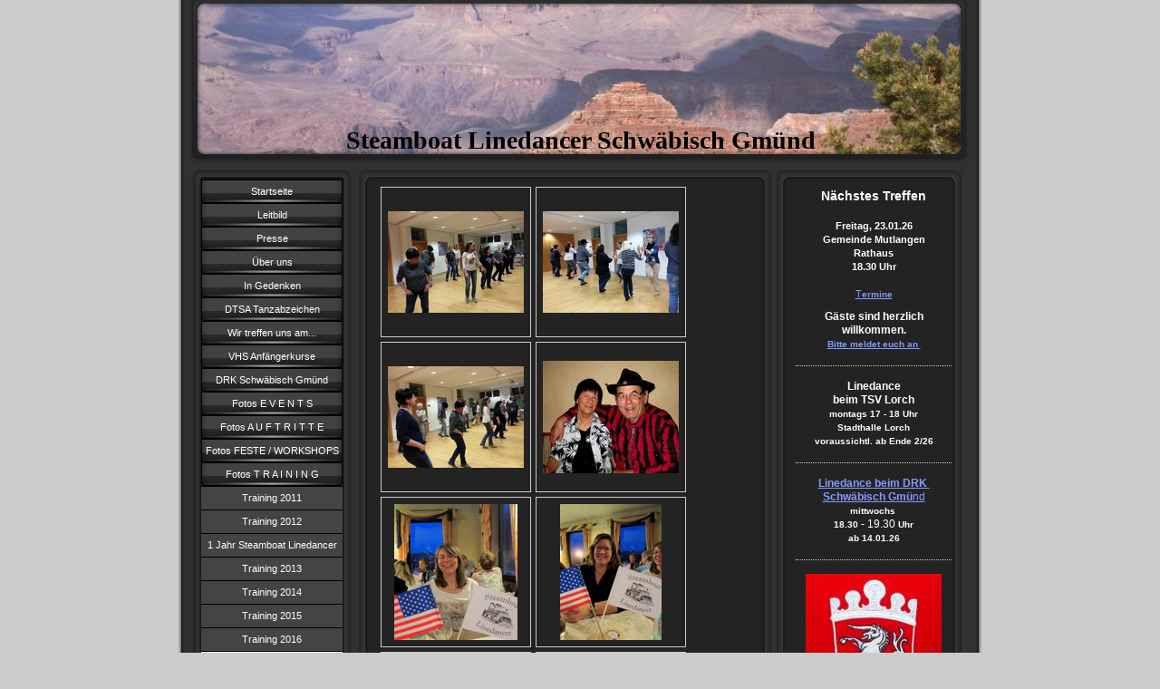

--- FILE ---
content_type: text/html; charset=UTF-8
request_url: https://www.steamboat-linedancer.de/fotos-t-r-a-i-n-i-n-g/training-2017/
body_size: 8525
content:
<!DOCTYPE html>
<html lang="de"  ><head prefix="og: http://ogp.me/ns# fb: http://ogp.me/ns/fb# business: http://ogp.me/ns/business#">
    <meta http-equiv="Content-Type" content="text/html; charset=utf-8"/>
    <meta name="generator" content="IONOS MyWebsite"/>
        
    <link rel="dns-prefetch" href="//cdn.website-start.de/"/>
    <link rel="dns-prefetch" href="//106.mod.mywebsite-editor.com"/>
    <link rel="dns-prefetch" href="https://106.sb.mywebsite-editor.com/"/>
    <link rel="shortcut icon" href="//cdn.website-start.de/favicon.ico"/>
        <title>Steamboat Linedancer - Training 2017</title>
    
    

<meta name="format-detection" content="telephone=no"/>
        <meta name="keywords" content="Line Dance, Linedance, Linedancer, Schwäbisch Gmünd, Steamboat, Steamboat Linedancer, Tanzen, Maria-Luise, Landesgartenschau 2014, Country, steamboat-linedancer, www.steamboat-linedancer.de"/>
            <meta name="description" content="Neue Seite"/>
            <meta name="robots" content="index,follow"/>
        <link href="https://www.steamboat-linedancer.de/s/style/layout.css?1706722141" rel="stylesheet" type="text/css"/>
    <link href="https://www.steamboat-linedancer.de/s/style/main.css?1706722141" rel="stylesheet" type="text/css"/>
    <link href="https://www.steamboat-linedancer.de/s/style/font.css?1706722141" rel="stylesheet" type="text/css"/>
    <link href="//cdn.website-start.de/app/cdn/min/group/web.css?1763478093678" rel="stylesheet" type="text/css"/>
<link href="//cdn.website-start.de/app/cdn/min/moduleserver/css/de_DE/common,shoppingbasket?1763478093678" rel="stylesheet" type="text/css"/>
    <link href="https://106.sb.mywebsite-editor.com/app/logstate2-css.php?site=118473811&amp;t=1769017270" rel="stylesheet" type="text/css"/>

<script type="text/javascript">
    /* <![CDATA[ */
var stagingMode = '';
    /* ]]> */
</script>
<script src="https://106.sb.mywebsite-editor.com/app/logstate-js.php?site=118473811&amp;t=1769017270"></script>
    <script type="text/javascript">
    /* <![CDATA[ */
    var systemurl = 'https://106.sb.mywebsite-editor.com/';
    var webPath = '/';
    var proxyName = '';
    var webServerName = 'www.steamboat-linedancer.de';
    var sslServerUrl = 'https://www.steamboat-linedancer.de';
    var nonSslServerUrl = 'http://www.steamboat-linedancer.de';
    var webserverProtocol = 'http://';
    var nghScriptsUrlPrefix = '//106.mod.mywebsite-editor.com';
    var sessionNamespace = 'DIY_SB';
    var jimdoData = {
        cdnUrl:  '//cdn.website-start.de/',
        messages: {
            lightBox: {
    image : 'Bild',
    of: 'von'
}

        },
        isTrial: 0,
        pageId: 929602507    };
    var script_basisID = "118473811";

    diy = window.diy || {};
    diy.web = diy.web || {};

        diy.web.jsBaseUrl = "//cdn.website-start.de/s/build/";

    diy.context = diy.context || {};
    diy.context.type = diy.context.type || 'web';
    /* ]]> */
</script>

<script type="text/javascript" src="//cdn.website-start.de/app/cdn/min/group/web.js?1763478093678" crossorigin="anonymous"></script><script type="text/javascript" src="//cdn.website-start.de/s/build/web.bundle.js?1763478093678" crossorigin="anonymous"></script><script src="//cdn.website-start.de/app/cdn/min/moduleserver/js/de_DE/common,shoppingbasket?1763478093678"></script>
<script type="text/javascript" src="https://cdn.website-start.de/proxy/apps/static/resource/dependencies/"></script><script type="text/javascript">
                    if (typeof require !== 'undefined') {
                        require.config({
                            waitSeconds : 10,
                            baseUrl : 'https://cdn.website-start.de/proxy/apps/static/js/'
                        });
                    }
                </script><script type="text/javascript" src="//cdn.website-start.de/app/cdn/min/group/pfcsupport.js?1763478093678" crossorigin="anonymous"></script>    <meta property="og:type" content="business.business"/>
    <meta property="og:url" content="https://www.steamboat-linedancer.de/fotos-t-r-a-i-n-i-n-g/training-2017/"/>
    <meta property="og:title" content="Steamboat Linedancer - Training 2017"/>
            <meta property="og:description" content="Neue Seite"/>
                <meta property="og:image" content="https://www.steamboat-linedancer.de/s/img/emotionheader.jpg"/>
        <meta property="business:contact_data:country_name" content="Deutschland"/>
    
    
    
    
    
    
    
    
</head>


<body class="body diyBgActive  cc-pagemode-default diy-market-de_DE" data-pageid="929602507" id="page-929602507">
    
    <div class="diyw">
        <div id="container">
   
   <div id="header">
      <span id="btop"></span> 
      <span id="bright"></span> 
      <span id="bbottom"></span> 
      <span id="bleft"></span>
	 <div id="emotion">
<style type="text/css" media="all">
.diyw div#emotion-header {
        max-width: 846px;
        max-height: 170px;
                background: #EEEEEE;
    }

.diyw div#emotion-header-title-bg {
    left: 0%;
    top: 67%;
    width: 100%;
    height: 14%;

    background-color: #FFFFFF;
    opacity: 0.50;
    filter: alpha(opacity = 50);
    display: none;}
.diyw img#emotion-header-logo {
    left: 1.00%;
    top: 0.00%;
    background: transparent;
                border: 1px solid #CCCCCC;
        padding: 0px;
                display: none;
    }

.diyw div#emotion-header strong#emotion-header-title {
    left: 4%;
    top: 67%;
    color: #000000;
        font: normal bold 28px/120% 'Times New Roman', Times, serif;
}

.diyw div#emotion-no-bg-container{
    max-height: 170px;
}

.diyw div#emotion-no-bg-container .emotion-no-bg-height {
    margin-top: 20.09%;
}
</style>
<div id="emotion-header" data-action="loadView" data-params="active" data-imagescount="1">
            <img src="https://www.steamboat-linedancer.de/s/img/emotionheader.jpg?1575201939.846px.170px" id="emotion-header-img" alt=""/>
            
        <div id="ehSlideshowPlaceholder">
            <div id="ehSlideShow">
                <div class="slide-container">
                                        <div style="background-color: #EEEEEE">
                            <img src="https://www.steamboat-linedancer.de/s/img/emotionheader.jpg?1575201939.846px.170px" alt=""/>
                        </div>
                                    </div>
            </div>
        </div>


        <script type="text/javascript">
        //<![CDATA[
                diy.module.emotionHeader.slideShow.init({ slides: [{"url":"https:\/\/www.steamboat-linedancer.de\/s\/img\/emotionheader.jpg?1575201939.846px.170px","image_alt":"","bgColor":"#EEEEEE"}] });
        //]]>
        </script>

    
            
        
            
    
            <strong id="emotion-header-title" style="text-align: left">Steamboat Linedancer Schwäbisch Gmünd</strong>
                    <div class="notranslate">
                <svg xmlns="http://www.w3.org/2000/svg" version="1.1" id="emotion-header-title-svg" viewBox="0 0 846 170" preserveAspectRatio="xMinYMin meet"><text style="font-family:'Times New Roman', Times, serif;font-size:28px;font-style:normal;font-weight:bold;fill:#000000;line-height:1.2em;"><tspan x="0" style="text-anchor: start" dy="0.95em">Steamboat Linedancer Schwäbisch Gmünd</tspan></text></svg>
            </div>
            
    
    <script type="text/javascript">
    //<![CDATA[
    (function ($) {
        function enableSvgTitle() {
                        var titleSvg = $('svg#emotion-header-title-svg'),
                titleHtml = $('#emotion-header-title'),
                emoWidthAbs = 846,
                emoHeightAbs = 170,
                offsetParent,
                titlePosition,
                svgBoxWidth,
                svgBoxHeight;

                        if (titleSvg.length && titleHtml.length) {
                offsetParent = titleHtml.offsetParent();
                titlePosition = titleHtml.position();
                svgBoxWidth = titleHtml.width();
                svgBoxHeight = titleHtml.height();

                                titleSvg.get(0).setAttribute('viewBox', '0 0 ' + svgBoxWidth + ' ' + svgBoxHeight);
                titleSvg.css({
                   left: Math.roundTo(100 * titlePosition.left / offsetParent.width(), 3) + '%',
                   top: Math.roundTo(100 * titlePosition.top / offsetParent.height(), 3) + '%',
                   width: Math.roundTo(100 * svgBoxWidth / emoWidthAbs, 3) + '%',
                   height: Math.roundTo(100 * svgBoxHeight / emoHeightAbs, 3) + '%'
                });

                titleHtml.css('visibility','hidden');
                titleSvg.css('visibility','visible');
            }
        }

        
            var posFunc = function($, overrideSize) {
                var elems = [], containerWidth, containerHeight;
                                    elems.push({
                        selector: '#emotion-header-title',
                        overrideSize: true,
                        horPos: 50.5,
                        vertPos: 100                    });
                    lastTitleWidth = $('#emotion-header-title').width();
                                                elems.push({
                    selector: '#emotion-header-title-bg',
                    horPos: 0,
                    vertPos: 83.95                });
                                
                containerWidth = parseInt('846');
                containerHeight = parseInt('170');

                for (var i = 0; i < elems.length; ++i) {
                    var el = elems[i],
                        $el = $(el.selector),
                        pos = {
                            left: el.horPos,
                            top: el.vertPos
                        };
                    if (!$el.length) continue;
                    var anchorPos = $el.anchorPosition();
                    anchorPos.$container = $('#emotion-header');

                    if (overrideSize === true || el.overrideSize === true) {
                        anchorPos.setContainerSize(containerWidth, containerHeight);
                    } else {
                        anchorPos.setContainerSize(null, null);
                    }

                    var pxPos = anchorPos.fromAnchorPosition(pos),
                        pcPos = anchorPos.toPercentPosition(pxPos);

                    var elPos = {};
                    if (!isNaN(parseFloat(pcPos.top)) && isFinite(pcPos.top)) {
                        elPos.top = pcPos.top + '%';
                    }
                    if (!isNaN(parseFloat(pcPos.left)) && isFinite(pcPos.left)) {
                        elPos.left = pcPos.left + '%';
                    }
                    $el.css(elPos);
                }

                // switch to svg title
                enableSvgTitle();
            };

                        var $emotionImg = jQuery('#emotion-header-img');
            if ($emotionImg.length > 0) {
                // first position the element based on stored size
                posFunc(jQuery, true);

                // trigger reposition using the real size when the element is loaded
                var ehLoadEvTriggered = false;
                $emotionImg.one('load', function(){
                    posFunc(jQuery);
                    ehLoadEvTriggered = true;
                                        diy.module.emotionHeader.slideShow.start();
                                    }).each(function() {
                                        if(this.complete || typeof this.complete === 'undefined') {
                        jQuery(this).load();
                    }
                });

                                noLoadTriggeredTimeoutId = setTimeout(function() {
                    if (!ehLoadEvTriggered) {
                        posFunc(jQuery);
                    }
                    window.clearTimeout(noLoadTriggeredTimeoutId)
                }, 5000);//after 5 seconds
            } else {
                jQuery(function(){
                    posFunc(jQuery);
                });
            }

                        if (jQuery.isBrowser && jQuery.isBrowser.ie8) {
                var longTitleRepositionCalls = 0;
                longTitleRepositionInterval = setInterval(function() {
                    if (lastTitleWidth > 0 && lastTitleWidth != jQuery('#emotion-header-title').width()) {
                        posFunc(jQuery);
                    }
                    longTitleRepositionCalls++;
                    // try this for 5 seconds
                    if (longTitleRepositionCalls === 5) {
                        window.clearInterval(longTitleRepositionInterval);
                    }
                }, 1000);//each 1 second
            }

            }(jQuery));
    //]]>
    </script>

    </div>
</div>
   </div>
   
   <div id="wrapper">
      <div id="navi">
         <span id="top"></span>
         <div id="button">
            <div class="gutter"><div class="webnavigation"><ul id="mainNav1" class="mainNav1"><li class="navTopItemGroup_1"><a data-page-id="919160253" href="https://www.steamboat-linedancer.de/" class="level_1"><span>Startseite</span></a></li><li class="navTopItemGroup_2"><a data-page-id="929534054" href="https://www.steamboat-linedancer.de/leitbild/" class="level_1"><span>Leitbild</span></a></li><li class="navTopItemGroup_3"><a data-page-id="919160333" href="https://www.steamboat-linedancer.de/presse/" class="level_1"><span>Presse</span></a></li><li class="navTopItemGroup_4"><a data-page-id="919160254" href="https://www.steamboat-linedancer.de/über-uns/" class="level_1"><span>Über uns</span></a></li><li class="navTopItemGroup_5"><a data-page-id="929691540" href="https://www.steamboat-linedancer.de/in-gedenken/" class="level_1"><span>In Gedenken</span></a></li><li class="navTopItemGroup_6"><a data-page-id="929643413" href="https://www.steamboat-linedancer.de/dtsa-tanzabzeichen/" class="level_1"><span>DTSA Tanzabzeichen</span></a></li><li class="navTopItemGroup_7"><a data-page-id="929405668" href="https://www.steamboat-linedancer.de/wir-treffen-uns-am/" class="level_1"><span>Wir treffen uns am...</span></a></li><li class="navTopItemGroup_8"><a data-page-id="929361891" href="https://www.steamboat-linedancer.de/vhs-anfängerkurse/" class="level_1"><span>VHS Anfängerkurse</span></a></li><li class="navTopItemGroup_9"><a data-page-id="929663784" href="https://www.steamboat-linedancer.de/drk-schwäbisch-gmünd/" class="level_1"><span>DRK Schwäbisch Gmünd</span></a></li><li class="navTopItemGroup_10"><a data-page-id="929161674" href="https://www.steamboat-linedancer.de/fotos-e-v-e-n-t-s/" class="level_1"><span>Fotos  E V E N T S</span></a></li><li class="navTopItemGroup_11"><a data-page-id="929161673" href="https://www.steamboat-linedancer.de/fotos-a-u-f-t-r-i-t-t-e/" class="level_1"><span>Fotos  A U F T R I T T E</span></a></li><li class="navTopItemGroup_12"><a data-page-id="929642671" href="https://www.steamboat-linedancer.de/fotos-feste-workshops/" class="level_1"><span>Fotos FESTE / WORKSHOPS</span></a></li><li class="navTopItemGroup_13"><a data-page-id="929161675" href="https://www.steamboat-linedancer.de/fotos-t-r-a-i-n-i-n-g/" class="parent level_1"><span>Fotos  T R A I N I N G</span></a></li><li><ul id="mainNav2" class="mainNav2"><li class="navTopItemGroup_13"><a data-page-id="919160273" href="https://www.steamboat-linedancer.de/fotos-t-r-a-i-n-i-n-g/training-2011/" class="level_2"><span>Training 2011</span></a></li><li class="navTopItemGroup_13"><a data-page-id="919160274" href="https://www.steamboat-linedancer.de/fotos-t-r-a-i-n-i-n-g/training-2012/" class="level_2"><span>Training 2012</span></a></li><li class="navTopItemGroup_13"><a data-page-id="928955453" href="https://www.steamboat-linedancer.de/fotos-t-r-a-i-n-i-n-g/1-jahr-steamboat-linedancer/" class="level_2"><span>1 Jahr Steamboat Linedancer</span></a></li><li class="navTopItemGroup_13"><a data-page-id="929000099" href="https://www.steamboat-linedancer.de/fotos-t-r-a-i-n-i-n-g/training-2013/" class="level_2"><span>Training 2013</span></a></li><li class="navTopItemGroup_13"><a data-page-id="929278084" href="https://www.steamboat-linedancer.de/fotos-t-r-a-i-n-i-n-g/training-2014/" class="level_2"><span>Training 2014</span></a></li><li class="navTopItemGroup_13"><a data-page-id="929438011" href="https://www.steamboat-linedancer.de/fotos-t-r-a-i-n-i-n-g/training-2015/" class="level_2"><span>Training 2015</span></a></li><li class="navTopItemGroup_13"><a data-page-id="929530932" href="https://www.steamboat-linedancer.de/fotos-t-r-a-i-n-i-n-g/training-2016/" class="level_2"><span>Training 2016</span></a></li><li class="navTopItemGroup_13"><a data-page-id="929602507" href="https://www.steamboat-linedancer.de/fotos-t-r-a-i-n-i-n-g/training-2017/" class="current level_2"><span>Training 2017</span></a></li><li class="navTopItemGroup_13"><a data-page-id="929645358" href="https://www.steamboat-linedancer.de/fotos-t-r-a-i-n-i-n-g/training-2018-19/" class="level_2"><span>Training 2018/19</span></a></li><li class="navTopItemGroup_13"><a data-page-id="929675229" href="https://www.steamboat-linedancer.de/fotos-t-r-a-i-n-i-n-g/training-2020/" class="level_2"><span>Training 2020</span></a></li></ul></li><li class="navTopItemGroup_14"><a data-page-id="919160315" href="https://www.steamboat-linedancer.de/unsere-tänze/" class="level_1"><span>Unsere Tänze</span></a></li><li class="navTopItemGroup_15"><a data-page-id="919160332" href="https://www.steamboat-linedancer.de/links-und-freunde/" class="level_1"><span>Links und Freunde</span></a></li><li class="navTopItemGroup_16"><a data-page-id="919160313" href="https://www.steamboat-linedancer.de/kontakt/" class="level_1"><span>Kontakt</span></a></li><li class="navTopItemGroup_17"><a data-page-id="929427459" href="https://www.steamboat-linedancer.de/showgruppe/" class="level_1"><span>Showgruppe</span></a></li><li class="navTopItemGroup_18"><a data-page-id="919160324" href="https://www.steamboat-linedancer.de/mitgliederbereich/" class="level_1"><span>Mitgliederbereich</span></a></li><li class="navTopItemGroup_19"><a data-page-id="919160312" href="https://www.steamboat-linedancer.de/impressum-und-datenschutz/" class="level_1"><span>Impressum und Datenschutz</span></a></li></ul></div></div>
         </div>
         <span id="bottom"></span>
      </div>
      <div id="content">
         <span id="ctop"></span>
         <div class="gutter">
            
        <div id="content_area">
        	<div id="content_start"></div>
        	
        
        <div id="matrix_1027880204" class="sortable-matrix" data-matrixId="1027880204"><div class="n module-type-gallery diyfeLiveArea "> <div class="ccgalerie clearover" id="lightbox-gallery-5816685099">

<div class="thumb_pro1" id="gallery_thumb_2473288895" style="width: 158px; height: 158px;">
	<div class="innerthumbnail" style="width: 158px; height: 158px;">		<a rel="lightbox[5816685099]" href="https://www.steamboat-linedancer.de/s/cc_images/cache_2473288895.jpg?t=1491815950">			<img src="https://www.steamboat-linedancer.de/s/cc_images/thumb_2473288895.jpg?t=1491815950" id="image_2473288895" alt=""/>
		</a>
	</div>

</div>

<div class="thumb_pro1" id="gallery_thumb_2473288896" style="width: 158px; height: 158px;">
	<div class="innerthumbnail" style="width: 158px; height: 158px;">		<a rel="lightbox[5816685099]" href="https://www.steamboat-linedancer.de/s/cc_images/cache_2473288896.jpg?t=1491815950">			<img src="https://www.steamboat-linedancer.de/s/cc_images/thumb_2473288896.jpg?t=1491815950" id="image_2473288896" alt=""/>
		</a>
	</div>

</div>

<div class="thumb_pro1" id="gallery_thumb_2473288897" style="width: 158px; height: 158px;">
	<div class="innerthumbnail" style="width: 158px; height: 158px;">		<a rel="lightbox[5816685099]" href="https://www.steamboat-linedancer.de/s/cc_images/cache_2473288897.jpg?t=1491815950">			<img src="https://www.steamboat-linedancer.de/s/cc_images/thumb_2473288897.jpg?t=1491815950" id="image_2473288897" alt=""/>
		</a>
	</div>

</div>

<div class="thumb_pro1" id="gallery_thumb_2473288898" style="width: 158px; height: 158px;">
	<div class="innerthumbnail" style="width: 158px; height: 158px;">		<a rel="lightbox[5816685099]" href="https://www.steamboat-linedancer.de/s/cc_images/cache_2473288898.JPG?t=1491815950">			<img src="https://www.steamboat-linedancer.de/s/cc_images/thumb_2473288898.JPG?t=1491815950" id="image_2473288898" alt=""/>
		</a>
	</div>

</div>

<div class="thumb_pro1" id="gallery_thumb_2473288899" style="width: 158px; height: 158px;">
	<div class="innerthumbnail" style="width: 158px; height: 158px;">		<a rel="lightbox[5816685099]" href="https://www.steamboat-linedancer.de/s/cc_images/cache_2473288899.JPG?t=1491815950">			<img src="https://www.steamboat-linedancer.de/s/cc_images/thumb_2473288899.JPG?t=1491815950" id="image_2473288899" alt=""/>
		</a>
	</div>

</div>

<div class="thumb_pro1" id="gallery_thumb_2473288900" style="width: 158px; height: 158px;">
	<div class="innerthumbnail" style="width: 158px; height: 158px;">		<a rel="lightbox[5816685099]" href="https://www.steamboat-linedancer.de/s/cc_images/cache_2473288900.JPG?t=1491815950">			<img src="https://www.steamboat-linedancer.de/s/cc_images/thumb_2473288900.JPG?t=1491815950" id="image_2473288900" alt=""/>
		</a>
	</div>

</div>

<div class="thumb_pro1" id="gallery_thumb_2473288901" style="width: 158px; height: 158px;">
	<div class="innerthumbnail" style="width: 158px; height: 158px;">		<a rel="lightbox[5816685099]" href="https://www.steamboat-linedancer.de/s/cc_images/cache_2473288901.JPG?t=1491815950">			<img src="https://www.steamboat-linedancer.de/s/cc_images/thumb_2473288901.JPG?t=1491815950" id="image_2473288901" alt=""/>
		</a>
	</div>

</div>

<div class="thumb_pro1" id="gallery_thumb_2473288902" style="width: 158px; height: 158px;">
	<div class="innerthumbnail" style="width: 158px; height: 158px;">		<a rel="lightbox[5816685099]" href="https://www.steamboat-linedancer.de/s/cc_images/cache_2473288902.JPG?t=1491815950">			<img src="https://www.steamboat-linedancer.de/s/cc_images/thumb_2473288902.JPG?t=1491815950" id="image_2473288902" alt=""/>
		</a>
	</div>

</div>
</div>
   <script type="text/javascript">
  //<![CDATA[
      jQuery(document).ready(function($){
          var $galleryEl = $('#lightbox-gallery-5816685099');

          if ($.fn.swipebox && Modernizr.touch) {
              $galleryEl
                  .find('a[rel*="lightbox"]')
                  .addClass('swipebox')
                  .swipebox();
          } else {
              $galleryEl.tinyLightbox({
                  item: 'a[rel*="lightbox"]',
                  cycle: true
              });
          }
      });
    //]]>
    </script>
 </div><div class="n module-type-header diyfeLiveArea "> <h1><span class="diyfeDecoration">Margits Geburtstag, Ritter, Cowgirls und Cowboys</span></h1> </div><div class="n module-type-gallery diyfeLiveArea "> <div class="ccgalerie clearover" id="lightbox-gallery-5817037309">

<div class="thumb_pro1" id="gallery_thumb_2474240106" style="width: 158px; height: 158px;">
	<div class="innerthumbnail" style="width: 158px; height: 158px;">		<a rel="lightbox[5817037309]" href="https://www.steamboat-linedancer.de/s/cc_images/cache_2474240106.JPG?t=1497122331">			<img src="https://www.steamboat-linedancer.de/s/cc_images/thumb_2474240106.JPG?t=1497122331" id="image_2474240106" alt=""/>
		</a>
	</div>

</div>

<div class="thumb_pro1" id="gallery_thumb_2474240107" style="width: 158px; height: 158px;">
	<div class="innerthumbnail" style="width: 158px; height: 158px;">		<a rel="lightbox[5817037309]" href="https://www.steamboat-linedancer.de/s/cc_images/cache_2474240107.JPG?t=1497122331">			<img src="https://www.steamboat-linedancer.de/s/cc_images/thumb_2474240107.JPG?t=1497122331" id="image_2474240107" alt=""/>
		</a>
	</div>

</div>

<div class="thumb_pro1" id="gallery_thumb_2474240108" style="width: 158px; height: 158px;">
	<div class="innerthumbnail" style="width: 158px; height: 158px;">		<a rel="lightbox[5817037309]" href="https://www.steamboat-linedancer.de/s/cc_images/cache_2474240108.JPG?t=1497122331">			<img src="https://www.steamboat-linedancer.de/s/cc_images/thumb_2474240108.JPG?t=1497122331" id="image_2474240108" alt=""/>
		</a>
	</div>

</div>

<div class="thumb_pro1" id="gallery_thumb_2474240109" style="width: 158px; height: 158px;">
	<div class="innerthumbnail" style="width: 158px; height: 158px;">		<a rel="lightbox[5817037309]" href="https://www.steamboat-linedancer.de/s/cc_images/cache_2474240109.JPG?t=1497122331">			<img src="https://www.steamboat-linedancer.de/s/cc_images/thumb_2474240109.JPG?t=1497122331" id="image_2474240109" alt=""/>
		</a>
	</div>

</div>

<div class="thumb_pro1" id="gallery_thumb_2474240110" style="width: 158px; height: 158px;">
	<div class="innerthumbnail" style="width: 158px; height: 158px;">		<a rel="lightbox[5817037309]" href="https://www.steamboat-linedancer.de/s/cc_images/cache_2474240110.JPG?t=1497122331">			<img src="https://www.steamboat-linedancer.de/s/cc_images/thumb_2474240110.JPG?t=1497122331" id="image_2474240110" alt=""/>
		</a>
	</div>

</div>

<div class="thumb_pro1" id="gallery_thumb_2474240111" style="width: 158px; height: 158px;">
	<div class="innerthumbnail" style="width: 158px; height: 158px;">		<a rel="lightbox[5817037309]" href="https://www.steamboat-linedancer.de/s/cc_images/cache_2474240111.JPG?t=1497122331">			<img src="https://www.steamboat-linedancer.de/s/cc_images/thumb_2474240111.JPG?t=1497122331" id="image_2474240111" alt=""/>
		</a>
	</div>

</div>

<div class="thumb_pro1" id="gallery_thumb_2474240112" style="width: 158px; height: 158px;">
	<div class="innerthumbnail" style="width: 158px; height: 158px;">		<a rel="lightbox[5817037309]" href="https://www.steamboat-linedancer.de/s/cc_images/cache_2474240112.JPG?t=1497122331">			<img src="https://www.steamboat-linedancer.de/s/cc_images/thumb_2474240112.JPG?t=1497122331" id="image_2474240112" alt=""/>
		</a>
	</div>

</div>

<div class="thumb_pro1" id="gallery_thumb_2474240113" style="width: 158px; height: 158px;">
	<div class="innerthumbnail" style="width: 158px; height: 158px;">		<a rel="lightbox[5817037309]" href="https://www.steamboat-linedancer.de/s/cc_images/cache_2474240113.JPG?t=1497122331">			<img src="https://www.steamboat-linedancer.de/s/cc_images/thumb_2474240113.JPG?t=1497122331" id="image_2474240113" alt=""/>
		</a>
	</div>

</div>
</div>
   <script type="text/javascript">
  //<![CDATA[
      jQuery(document).ready(function($){
          var $galleryEl = $('#lightbox-gallery-5817037309');

          if ($.fn.swipebox && Modernizr.touch) {
              $galleryEl
                  .find('a[rel*="lightbox"]')
                  .addClass('swipebox')
                  .swipebox();
          } else {
              $galleryEl.tinyLightbox({
                  item: 'a[rel*="lightbox"]',
                  cycle: true
              });
          }
      });
    //]]>
    </script>
 </div><div class="n module-type-header diyfeLiveArea "> <h1><span class="diyfeDecoration">Immer fleißig und mit Spaß beim Training</span></h1> </div><div class="n module-type-gallery diyfeLiveArea "> <div class="ccgalerie clearover" id="lightbox-gallery-5817402921">

<div class="thumb_pro1" id="gallery_thumb_2474918583" style="width: 158px; height: 158px;">
	<div class="innerthumbnail" style="width: 158px; height: 158px;">		<a rel="lightbox[5817402921]" href="https://www.steamboat-linedancer.de/s/cc_images/cache_2474918583.JPG?t=1501327022">			<img src="https://www.steamboat-linedancer.de/s/cc_images/thumb_2474918583.JPG?t=1501327022" id="image_2474918583" alt=""/>
		</a>
	</div>

</div>

<div class="thumb_pro1" id="gallery_thumb_2474918584" style="width: 158px; height: 158px;">
	<div class="innerthumbnail" style="width: 158px; height: 158px;">		<a rel="lightbox[5817402921]" href="https://www.steamboat-linedancer.de/s/cc_images/cache_2474918584.JPG?t=1501327022">			<img src="https://www.steamboat-linedancer.de/s/cc_images/thumb_2474918584.JPG?t=1501327022" id="image_2474918584" alt=""/>
		</a>
	</div>

</div>

<div class="thumb_pro1" id="gallery_thumb_2474918585" style="width: 158px; height: 158px;">
	<div class="innerthumbnail" style="width: 158px; height: 158px;">		<a rel="lightbox[5817402921]" href="https://www.steamboat-linedancer.de/s/cc_images/cache_2474918585.JPG?t=1501327022">			<img src="https://www.steamboat-linedancer.de/s/cc_images/thumb_2474918585.JPG?t=1501327022" id="image_2474918585" alt=""/>
		</a>
	</div>

</div>

<div class="thumb_pro1" id="gallery_thumb_2474918586" style="width: 158px; height: 158px;">
	<div class="innerthumbnail" style="width: 158px; height: 158px;">		<a rel="lightbox[5817402921]" href="https://www.steamboat-linedancer.de/s/cc_images/cache_2474918586.JPG?t=1501327022">			<img src="https://www.steamboat-linedancer.de/s/cc_images/thumb_2474918586.JPG?t=1501327022" id="image_2474918586" alt=""/>
		</a>
	</div>

</div>

<div class="thumb_pro1" id="gallery_thumb_2474918587" style="width: 158px; height: 158px;">
	<div class="innerthumbnail" style="width: 158px; height: 158px;">		<a rel="lightbox[5817402921]" href="https://www.steamboat-linedancer.de/s/cc_images/cache_2474918587.JPG?t=1501327022">			<img src="https://www.steamboat-linedancer.de/s/cc_images/thumb_2474918587.JPG?t=1501327022" id="image_2474918587" alt=""/>
		</a>
	</div>

</div>

<div class="thumb_pro1" id="gallery_thumb_2474918588" style="width: 158px; height: 158px;">
	<div class="innerthumbnail" style="width: 158px; height: 158px;">		<a rel="lightbox[5817402921]" href="https://www.steamboat-linedancer.de/s/cc_images/cache_2474918588.JPG?t=1501327022">			<img src="https://www.steamboat-linedancer.de/s/cc_images/thumb_2474918588.JPG?t=1501327022" id="image_2474918588" alt=""/>
		</a>
	</div>

</div>

<div class="thumb_pro1" id="gallery_thumb_2474918589" style="width: 158px; height: 158px;">
	<div class="innerthumbnail" style="width: 158px; height: 158px;">		<a rel="lightbox[5817402921]" href="https://www.steamboat-linedancer.de/s/cc_images/cache_2474918589.JPG?t=1501327022">			<img src="https://www.steamboat-linedancer.de/s/cc_images/thumb_2474918589.JPG?t=1501327022" id="image_2474918589" alt=""/>
		</a>
	</div>

</div>

<div class="thumb_pro1" id="gallery_thumb_2474918590" style="width: 158px; height: 158px;">
	<div class="innerthumbnail" style="width: 158px; height: 158px;">		<a rel="lightbox[5817402921]" href="https://www.steamboat-linedancer.de/s/cc_images/cache_2474918590.JPG?t=1501327022">			<img src="https://www.steamboat-linedancer.de/s/cc_images/thumb_2474918590.JPG?t=1501327022" id="image_2474918590" alt=""/>
		</a>
	</div>

</div>

<div class="thumb_pro1" id="gallery_thumb_2474918591" style="width: 158px; height: 158px;">
	<div class="innerthumbnail" style="width: 158px; height: 158px;">		<a rel="lightbox[5817402921]" href="https://www.steamboat-linedancer.de/s/cc_images/cache_2474918591.JPG?t=1501327022">			<img src="https://www.steamboat-linedancer.de/s/cc_images/thumb_2474918591.JPG?t=1501327022" id="image_2474918591" alt=""/>
		</a>
	</div>

</div>

<div class="thumb_pro1" id="gallery_thumb_2474918592" style="width: 158px; height: 158px;">
	<div class="innerthumbnail" style="width: 158px; height: 158px;">		<a rel="lightbox[5817402921]" href="https://www.steamboat-linedancer.de/s/cc_images/cache_2474918592.JPG?t=1501327022">			<img src="https://www.steamboat-linedancer.de/s/cc_images/thumb_2474918592.JPG?t=1501327022" id="image_2474918592" alt=""/>
		</a>
	</div>

</div>

<div class="thumb_pro1" id="gallery_thumb_2474918593" style="width: 158px; height: 158px;">
	<div class="innerthumbnail" style="width: 158px; height: 158px;">		<a rel="lightbox[5817402921]" href="https://www.steamboat-linedancer.de/s/cc_images/cache_2474918593.JPG?t=1501327022">			<img src="https://www.steamboat-linedancer.de/s/cc_images/thumb_2474918593.JPG?t=1501327022" id="image_2474918593" alt=""/>
		</a>
	</div>

</div>

<div class="thumb_pro1" id="gallery_thumb_2474918594" style="width: 158px; height: 158px;">
	<div class="innerthumbnail" style="width: 158px; height: 158px;">		<a rel="lightbox[5817402921]" href="https://www.steamboat-linedancer.de/s/cc_images/cache_2474918594.jpg?t=1501327022">			<img src="https://www.steamboat-linedancer.de/s/cc_images/thumb_2474918594.jpg?t=1501327022" id="image_2474918594" alt=""/>
		</a>
	</div>

</div>

<div class="thumb_pro1" id="gallery_thumb_2474918595" style="width: 158px; height: 158px;">
	<div class="innerthumbnail" style="width: 158px; height: 158px;">		<a rel="lightbox[5817402921]" href="https://www.steamboat-linedancer.de/s/cc_images/cache_2474918595.jpg?t=1501327022">			<img src="https://www.steamboat-linedancer.de/s/cc_images/thumb_2474918595.jpg?t=1501327022" id="image_2474918595" alt=""/>
		</a>
	</div>

</div>

<div class="thumb_pro1" id="gallery_thumb_2474918596" style="width: 158px; height: 158px;">
	<div class="innerthumbnail" style="width: 158px; height: 158px;">		<a rel="lightbox[5817402921]" href="https://www.steamboat-linedancer.de/s/cc_images/cache_2474918596.jpg?t=1501327022">			<img src="https://www.steamboat-linedancer.de/s/cc_images/thumb_2474918596.jpg?t=1501327022" id="image_2474918596" alt=""/>
		</a>
	</div>

</div>

<div class="thumb_pro1" id="gallery_thumb_2474918597" style="width: 158px; height: 158px;">
	<div class="innerthumbnail" style="width: 158px; height: 158px;">		<a rel="lightbox[5817402921]" href="https://www.steamboat-linedancer.de/s/cc_images/cache_2474918597.jpg?t=1501327022">			<img src="https://www.steamboat-linedancer.de/s/cc_images/thumb_2474918597.jpg?t=1501327022" id="image_2474918597" alt=""/>
		</a>
	</div>

</div>

<div class="thumb_pro1" id="gallery_thumb_2474918598" style="width: 158px; height: 158px;">
	<div class="innerthumbnail" style="width: 158px; height: 158px;">		<a rel="lightbox[5817402921]" href="https://www.steamboat-linedancer.de/s/cc_images/cache_2474918598.JPG?t=1501327022">			<img src="https://www.steamboat-linedancer.de/s/cc_images/thumb_2474918598.JPG?t=1501327022" id="image_2474918598" alt=""/>
		</a>
	</div>

</div>

<div class="thumb_pro1" id="gallery_thumb_2474918599" style="width: 158px; height: 158px;">
	<div class="innerthumbnail" style="width: 158px; height: 158px;">		<a rel="lightbox[5817402921]" href="https://www.steamboat-linedancer.de/s/cc_images/cache_2474918599.JPG?t=1501327022">			<img src="https://www.steamboat-linedancer.de/s/cc_images/thumb_2474918599.JPG?t=1501327022" id="image_2474918599" alt=""/>
		</a>
	</div>

</div>

<div class="thumb_pro1" id="gallery_thumb_2474918600" style="width: 158px; height: 158px;">
	<div class="innerthumbnail" style="width: 158px; height: 158px;">		<a rel="lightbox[5817402921]" href="https://www.steamboat-linedancer.de/s/cc_images/cache_2474918600.JPG?t=1501327022">			<img src="https://www.steamboat-linedancer.de/s/cc_images/thumb_2474918600.JPG?t=1501327022" id="image_2474918600" alt=""/>
		</a>
	</div>

</div>

<div class="thumb_pro1" id="gallery_thumb_2474918601" style="width: 158px; height: 158px;">
	<div class="innerthumbnail" style="width: 158px; height: 158px;">		<a rel="lightbox[5817402921]" href="https://www.steamboat-linedancer.de/s/cc_images/cache_2474918601.JPG?t=1501327022">			<img src="https://www.steamboat-linedancer.de/s/cc_images/thumb_2474918601.JPG?t=1501327022" id="image_2474918601" alt=""/>
		</a>
	</div>

</div>

<div class="thumb_pro1" id="gallery_thumb_2474918602" style="width: 158px; height: 158px;">
	<div class="innerthumbnail" style="width: 158px; height: 158px;">		<a rel="lightbox[5817402921]" href="https://www.steamboat-linedancer.de/s/cc_images/cache_2474918602.JPG?t=1501327022">			<img src="https://www.steamboat-linedancer.de/s/cc_images/thumb_2474918602.JPG?t=1501327022" id="image_2474918602" alt=""/>
		</a>
	</div>

</div>

<div class="thumb_pro1" id="gallery_thumb_2474918603" style="width: 158px; height: 158px;">
	<div class="innerthumbnail" style="width: 158px; height: 158px;">		<a rel="lightbox[5817402921]" href="https://www.steamboat-linedancer.de/s/cc_images/cache_2474918603.JPG?t=1501327022">			<img src="https://www.steamboat-linedancer.de/s/cc_images/thumb_2474918603.JPG?t=1501327022" id="image_2474918603" alt=""/>
		</a>
	</div>

</div>

<div class="thumb_pro1" id="gallery_thumb_2474918604" style="width: 158px; height: 158px;">
	<div class="innerthumbnail" style="width: 158px; height: 158px;">		<a rel="lightbox[5817402921]" href="https://www.steamboat-linedancer.de/s/cc_images/cache_2474918604.JPG?t=1501327022">			<img src="https://www.steamboat-linedancer.de/s/cc_images/thumb_2474918604.JPG?t=1501327022" id="image_2474918604" alt=""/>
		</a>
	</div>

</div>

<div class="thumb_pro1" id="gallery_thumb_2474918605" style="width: 158px; height: 158px;">
	<div class="innerthumbnail" style="width: 158px; height: 158px;">		<a rel="lightbox[5817402921]" href="https://www.steamboat-linedancer.de/s/cc_images/cache_2474918605.JPG?t=1501327022">			<img src="https://www.steamboat-linedancer.de/s/cc_images/thumb_2474918605.JPG?t=1501327022" id="image_2474918605" alt=""/>
		</a>
	</div>

</div>

<div class="thumb_pro1" id="gallery_thumb_2474918606" style="width: 158px; height: 158px;">
	<div class="innerthumbnail" style="width: 158px; height: 158px;">		<a rel="lightbox[5817402921]" href="https://www.steamboat-linedancer.de/s/cc_images/cache_2474918606.JPG?t=1501327022">			<img src="https://www.steamboat-linedancer.de/s/cc_images/thumb_2474918606.JPG?t=1501327022" id="image_2474918606" alt=""/>
		</a>
	</div>

</div>

<div class="thumb_pro1" id="gallery_thumb_2474918607" style="width: 158px; height: 158px;">
	<div class="innerthumbnail" style="width: 158px; height: 158px;">		<a rel="lightbox[5817402921]" href="https://www.steamboat-linedancer.de/s/cc_images/cache_2474918607.jpg?t=1501327022">			<img src="https://www.steamboat-linedancer.de/s/cc_images/thumb_2474918607.jpg?t=1501327022" id="image_2474918607" alt=""/>
		</a>
	</div>

</div>

<div class="thumb_pro1" id="gallery_thumb_2474918608" style="width: 158px; height: 158px;">
	<div class="innerthumbnail" style="width: 158px; height: 158px;">		<a rel="lightbox[5817402921]" href="https://www.steamboat-linedancer.de/s/cc_images/cache_2474918608.jpg?t=1501327022">			<img src="https://www.steamboat-linedancer.de/s/cc_images/thumb_2474918608.jpg?t=1501327022" id="image_2474918608" alt=""/>
		</a>
	</div>

</div>

<div class="thumb_pro1" id="gallery_thumb_2474918609" style="width: 158px; height: 158px;">
	<div class="innerthumbnail" style="width: 158px; height: 158px;">		<a rel="lightbox[5817402921]" href="https://www.steamboat-linedancer.de/s/cc_images/cache_2474918609.jpg?t=1501327022">			<img src="https://www.steamboat-linedancer.de/s/cc_images/thumb_2474918609.jpg?t=1501327022" id="image_2474918609" alt=""/>
		</a>
	</div>

</div>

<div class="thumb_pro1" id="gallery_thumb_2474918610" style="width: 158px; height: 158px;">
	<div class="innerthumbnail" style="width: 158px; height: 158px;">		<a rel="lightbox[5817402921]" href="https://www.steamboat-linedancer.de/s/cc_images/cache_2474918610.jpg?t=1501327022">			<img src="https://www.steamboat-linedancer.de/s/cc_images/thumb_2474918610.jpg?t=1501327022" id="image_2474918610" alt=""/>
		</a>
	</div>

</div>

<div class="thumb_pro1" id="gallery_thumb_2474918611" style="width: 158px; height: 158px;">
	<div class="innerthumbnail" style="width: 158px; height: 158px;">		<a rel="lightbox[5817402921]" href="https://www.steamboat-linedancer.de/s/cc_images/cache_2474918611.jpg?t=1501327022">			<img src="https://www.steamboat-linedancer.de/s/cc_images/thumb_2474918611.jpg?t=1501327022" id="image_2474918611" alt=""/>
		</a>
	</div>

</div>

<div class="thumb_pro1" id="gallery_thumb_2474918612" style="width: 158px; height: 158px;">
	<div class="innerthumbnail" style="width: 158px; height: 158px;">		<a rel="lightbox[5817402921]" href="https://www.steamboat-linedancer.de/s/cc_images/cache_2474918612.jpg?t=1501327022">			<img src="https://www.steamboat-linedancer.de/s/cc_images/thumb_2474918612.jpg?t=1501327022" id="image_2474918612" alt=""/>
		</a>
	</div>

</div>

<div class="thumb_pro1" id="gallery_thumb_2474918613" style="width: 158px; height: 158px;">
	<div class="innerthumbnail" style="width: 158px; height: 158px;">		<a rel="lightbox[5817402921]" href="https://www.steamboat-linedancer.de/s/cc_images/cache_2474918613.JPG?t=1501327022">			<img src="https://www.steamboat-linedancer.de/s/cc_images/thumb_2474918613.JPG?t=1501327022" id="image_2474918613" alt=""/>
		</a>
	</div>

</div>

<div class="thumb_pro1" id="gallery_thumb_2474918614" style="width: 158px; height: 158px;">
	<div class="innerthumbnail" style="width: 158px; height: 158px;">		<a rel="lightbox[5817402921]" href="https://www.steamboat-linedancer.de/s/cc_images/cache_2474918614.JPG?t=1501327022">			<img src="https://www.steamboat-linedancer.de/s/cc_images/thumb_2474918614.JPG?t=1501327022" id="image_2474918614" alt=""/>
		</a>
	</div>

</div>

<div class="thumb_pro1" id="gallery_thumb_2474918615" style="width: 158px; height: 158px;">
	<div class="innerthumbnail" style="width: 158px; height: 158px;">		<a rel="lightbox[5817402921]" href="https://www.steamboat-linedancer.de/s/cc_images/cache_2474918615.JPG?t=1501327022">			<img src="https://www.steamboat-linedancer.de/s/cc_images/thumb_2474918615.JPG?t=1501327022" id="image_2474918615" alt=""/>
		</a>
	</div>

</div>

<div class="thumb_pro1" id="gallery_thumb_2474918616" style="width: 158px; height: 158px;">
	<div class="innerthumbnail" style="width: 158px; height: 158px;">		<a rel="lightbox[5817402921]" href="https://www.steamboat-linedancer.de/s/cc_images/cache_2474918616.JPG?t=1501327022">			<img src="https://www.steamboat-linedancer.de/s/cc_images/thumb_2474918616.JPG?t=1501327022" id="image_2474918616" alt=""/>
		</a>
	</div>

</div>

<div class="thumb_pro1" id="gallery_thumb_2474918617" style="width: 158px; height: 158px;">
	<div class="innerthumbnail" style="width: 158px; height: 158px;">		<a rel="lightbox[5817402921]" href="https://www.steamboat-linedancer.de/s/cc_images/cache_2474918617.JPG?t=1501327022">			<img src="https://www.steamboat-linedancer.de/s/cc_images/thumb_2474918617.JPG?t=1501327022" id="image_2474918617" alt=""/>
		</a>
	</div>

</div>

<div class="thumb_pro1" id="gallery_thumb_2474918618" style="width: 158px; height: 158px;">
	<div class="innerthumbnail" style="width: 158px; height: 158px;">		<a rel="lightbox[5817402921]" href="https://www.steamboat-linedancer.de/s/cc_images/cache_2474918618.JPG?t=1501327023">			<img src="https://www.steamboat-linedancer.de/s/cc_images/thumb_2474918618.JPG?t=1501327023" id="image_2474918618" alt=""/>
		</a>
	</div>

</div>

<div class="thumb_pro1" id="gallery_thumb_2474918619" style="width: 158px; height: 158px;">
	<div class="innerthumbnail" style="width: 158px; height: 158px;">		<a rel="lightbox[5817402921]" href="https://www.steamboat-linedancer.de/s/cc_images/cache_2474918619.JPG?t=1501327023">			<img src="https://www.steamboat-linedancer.de/s/cc_images/thumb_2474918619.JPG?t=1501327023" id="image_2474918619" alt=""/>
		</a>
	</div>

</div>

<div class="thumb_pro1" id="gallery_thumb_2474918620" style="width: 158px; height: 158px;">
	<div class="innerthumbnail" style="width: 158px; height: 158px;">		<a rel="lightbox[5817402921]" href="https://www.steamboat-linedancer.de/s/cc_images/cache_2474918620.JPG?t=1501327023">			<img src="https://www.steamboat-linedancer.de/s/cc_images/thumb_2474918620.JPG?t=1501327023" id="image_2474918620" alt=""/>
		</a>
	</div>

</div>

<div class="thumb_pro1" id="gallery_thumb_2474918621" style="width: 158px; height: 158px;">
	<div class="innerthumbnail" style="width: 158px; height: 158px;">		<a rel="lightbox[5817402921]" href="https://www.steamboat-linedancer.de/s/cc_images/cache_2474918621.JPG?t=1501327023">			<img src="https://www.steamboat-linedancer.de/s/cc_images/thumb_2474918621.JPG?t=1501327023" id="image_2474918621" alt=""/>
		</a>
	</div>

</div>

<div class="thumb_pro1" id="gallery_thumb_2474918622" style="width: 158px; height: 158px;">
	<div class="innerthumbnail" style="width: 158px; height: 158px;">		<a rel="lightbox[5817402921]" href="https://www.steamboat-linedancer.de/s/cc_images/cache_2474918622.JPG?t=1501327023">			<img src="https://www.steamboat-linedancer.de/s/cc_images/thumb_2474918622.JPG?t=1501327023" id="image_2474918622" alt=""/>
		</a>
	</div>

</div>

<div class="thumb_pro1" id="gallery_thumb_2474918623" style="width: 158px; height: 158px;">
	<div class="innerthumbnail" style="width: 158px; height: 158px;">		<a rel="lightbox[5817402921]" href="https://www.steamboat-linedancer.de/s/cc_images/cache_2474918623.JPG?t=1501327023">			<img src="https://www.steamboat-linedancer.de/s/cc_images/thumb_2474918623.JPG?t=1501327023" id="image_2474918623" alt=""/>
		</a>
	</div>

</div>

<div class="thumb_pro1" id="gallery_thumb_2474918624" style="width: 158px; height: 158px;">
	<div class="innerthumbnail" style="width: 158px; height: 158px;">		<a rel="lightbox[5817402921]" href="https://www.steamboat-linedancer.de/s/cc_images/cache_2474918624.JPG?t=1501327023">			<img src="https://www.steamboat-linedancer.de/s/cc_images/thumb_2474918624.JPG?t=1501327023" id="image_2474918624" alt=""/>
		</a>
	</div>

</div>
</div>
   <script type="text/javascript">
  //<![CDATA[
      jQuery(document).ready(function($){
          var $galleryEl = $('#lightbox-gallery-5817402921');

          if ($.fn.swipebox && Modernizr.touch) {
              $galleryEl
                  .find('a[rel*="lightbox"]')
                  .addClass('swipebox')
                  .swipebox();
          } else {
              $galleryEl.tinyLightbox({
                  item: 'a[rel*="lightbox"]',
                  cycle: true
              });
          }
      });
    //]]>
    </script>
 </div><div class="n module-type-header diyfeLiveArea "> <h1><span class="diyfeDecoration">Jahresessen und Ronalds Geburtstag</span></h1> </div><div class="n module-type-gallery diyfeLiveArea "> <div class="ccgalerie clearover" id="lightbox-gallery-5818433809">

<div class="thumb_pro1" id="gallery_thumb_2477048936" style="width: 158px; height: 158px;">
	<div class="innerthumbnail" style="width: 158px; height: 158px;">		<a rel="lightbox[5818433809]" href="https://www.steamboat-linedancer.de/s/cc_images/cache_2477048936.JPG?t=1515058394">			<img src="https://www.steamboat-linedancer.de/s/cc_images/thumb_2477048936.JPG?t=1515058394" id="image_2477048936" alt=""/>
		</a>
	</div>

</div>

<div class="thumb_pro1" id="gallery_thumb_2477048937" style="width: 158px; height: 158px;">
	<div class="innerthumbnail" style="width: 158px; height: 158px;">		<a rel="lightbox[5818433809]" href="https://www.steamboat-linedancer.de/s/cc_images/cache_2477048937.JPG?t=1515058394">			<img src="https://www.steamboat-linedancer.de/s/cc_images/thumb_2477048937.JPG?t=1515058394" id="image_2477048937" alt=""/>
		</a>
	</div>

</div>

<div class="thumb_pro1" id="gallery_thumb_2477048938" style="width: 158px; height: 158px;">
	<div class="innerthumbnail" style="width: 158px; height: 158px;">		<a rel="lightbox[5818433809]" href="https://www.steamboat-linedancer.de/s/cc_images/cache_2477048938.JPG?t=1515058394">			<img src="https://www.steamboat-linedancer.de/s/cc_images/thumb_2477048938.JPG?t=1515058394" id="image_2477048938" alt=""/>
		</a>
	</div>

</div>

<div class="thumb_pro1" id="gallery_thumb_2477048939" style="width: 158px; height: 158px;">
	<div class="innerthumbnail" style="width: 158px; height: 158px;">		<a rel="lightbox[5818433809]" href="https://www.steamboat-linedancer.de/s/cc_images/cache_2477048939.JPG?t=1515058394">			<img src="https://www.steamboat-linedancer.de/s/cc_images/thumb_2477048939.JPG?t=1515058394" id="image_2477048939" alt=""/>
		</a>
	</div>

</div>

<div class="thumb_pro1" id="gallery_thumb_2477048940" style="width: 158px; height: 158px;">
	<div class="innerthumbnail" style="width: 158px; height: 158px;">		<a rel="lightbox[5818433809]" href="https://www.steamboat-linedancer.de/s/cc_images/cache_2477048940.JPG?t=1515058394">			<img src="https://www.steamboat-linedancer.de/s/cc_images/thumb_2477048940.JPG?t=1515058394" id="image_2477048940" alt=""/>
		</a>
	</div>

</div>

<div class="thumb_pro1" id="gallery_thumb_2477048941" style="width: 158px; height: 158px;">
	<div class="innerthumbnail" style="width: 158px; height: 158px;">		<a rel="lightbox[5818433809]" href="https://www.steamboat-linedancer.de/s/cc_images/cache_2477048941.JPG?t=1515058394">			<img src="https://www.steamboat-linedancer.de/s/cc_images/thumb_2477048941.JPG?t=1515058394" id="image_2477048941" alt=""/>
		</a>
	</div>

</div>

<div class="thumb_pro1" id="gallery_thumb_2477048942" style="width: 158px; height: 158px;">
	<div class="innerthumbnail" style="width: 158px; height: 158px;">		<a rel="lightbox[5818433809]" href="https://www.steamboat-linedancer.de/s/cc_images/cache_2477048942.JPG?t=1515058394">			<img src="https://www.steamboat-linedancer.de/s/cc_images/thumb_2477048942.JPG?t=1515058394" id="image_2477048942" alt=""/>
		</a>
	</div>

</div>

<div class="thumb_pro1" id="gallery_thumb_2477048943" style="width: 158px; height: 158px;">
	<div class="innerthumbnail" style="width: 158px; height: 158px;">		<a rel="lightbox[5818433809]" href="https://www.steamboat-linedancer.de/s/cc_images/cache_2477048943.JPG?t=1515058394">			<img src="https://www.steamboat-linedancer.de/s/cc_images/thumb_2477048943.JPG?t=1515058394" id="image_2477048943" alt=""/>
		</a>
	</div>

</div>

<div class="thumb_pro1" id="gallery_thumb_2477048944" style="width: 158px; height: 158px;">
	<div class="innerthumbnail" style="width: 158px; height: 158px;">		<a rel="lightbox[5818433809]" href="https://www.steamboat-linedancer.de/s/cc_images/cache_2477048944.JPG?t=1515058394">			<img src="https://www.steamboat-linedancer.de/s/cc_images/thumb_2477048944.JPG?t=1515058394" id="image_2477048944" alt=""/>
		</a>
	</div>

</div>

<div class="thumb_pro1" id="gallery_thumb_2477048945" style="width: 158px; height: 158px;">
	<div class="innerthumbnail" style="width: 158px; height: 158px;">		<a rel="lightbox[5818433809]" href="https://www.steamboat-linedancer.de/s/cc_images/cache_2477048945.jpg?t=1515058394">			<img src="https://www.steamboat-linedancer.de/s/cc_images/thumb_2477048945.jpg?t=1515058394" id="image_2477048945" alt=""/>
		</a>
	</div>

</div>

<div class="thumb_pro1" id="gallery_thumb_2477048946" style="width: 158px; height: 158px;">
	<div class="innerthumbnail" style="width: 158px; height: 158px;">		<a rel="lightbox[5818433809]" href="https://www.steamboat-linedancer.de/s/cc_images/cache_2477048946.jpg?t=1515058394">			<img src="https://www.steamboat-linedancer.de/s/cc_images/thumb_2477048946.jpg?t=1515058394" id="image_2477048946" alt=""/>
		</a>
	</div>

</div>

<div class="thumb_pro1" id="gallery_thumb_2477048947" style="width: 158px; height: 158px;">
	<div class="innerthumbnail" style="width: 158px; height: 158px;">		<a rel="lightbox[5818433809]" href="https://www.steamboat-linedancer.de/s/cc_images/cache_2477048947.jpg?t=1515058394">			<img src="https://www.steamboat-linedancer.de/s/cc_images/thumb_2477048947.jpg?t=1515058394" id="image_2477048947" alt=""/>
		</a>
	</div>

</div>

<div class="thumb_pro1" id="gallery_thumb_2477048948" style="width: 158px; height: 158px;">
	<div class="innerthumbnail" style="width: 158px; height: 158px;">		<a rel="lightbox[5818433809]" href="https://www.steamboat-linedancer.de/s/cc_images/cache_2477048948.jpg?t=1515058394">			<img src="https://www.steamboat-linedancer.de/s/cc_images/thumb_2477048948.jpg?t=1515058394" id="image_2477048948" alt=""/>
		</a>
	</div>

</div>

<div class="thumb_pro1" id="gallery_thumb_2477048949" style="width: 158px; height: 158px;">
	<div class="innerthumbnail" style="width: 158px; height: 158px;">		<a rel="lightbox[5818433809]" href="https://www.steamboat-linedancer.de/s/cc_images/cache_2477048949.jpg?t=1515058394">			<img src="https://www.steamboat-linedancer.de/s/cc_images/thumb_2477048949.jpg?t=1515058394" id="image_2477048949" alt=""/>
		</a>
	</div>

</div>

<div class="thumb_pro1" id="gallery_thumb_2477048950" style="width: 158px; height: 158px;">
	<div class="innerthumbnail" style="width: 158px; height: 158px;">		<a rel="lightbox[5818433809]" href="https://www.steamboat-linedancer.de/s/cc_images/cache_2477048950.jpg?t=1515058394">			<img src="https://www.steamboat-linedancer.de/s/cc_images/thumb_2477048950.jpg?t=1515058394" id="image_2477048950" alt=""/>
		</a>
	</div>

</div>

<div class="thumb_pro1" id="gallery_thumb_2477048951" style="width: 158px; height: 158px;">
	<div class="innerthumbnail" style="width: 158px; height: 158px;">		<a rel="lightbox[5818433809]" href="https://www.steamboat-linedancer.de/s/cc_images/cache_2477048951.jpg?t=1515058394">			<img src="https://www.steamboat-linedancer.de/s/cc_images/thumb_2477048951.jpg?t=1515058394" id="image_2477048951" alt=""/>
		</a>
	</div>

</div>

<div class="thumb_pro1" id="gallery_thumb_2477048952" style="width: 158px; height: 158px;">
	<div class="innerthumbnail" style="width: 158px; height: 158px;">		<a rel="lightbox[5818433809]" href="https://www.steamboat-linedancer.de/s/cc_images/cache_2477048952.jpg?t=1515058394" title="22.12.2017 in Mutlangen">			<img src="https://www.steamboat-linedancer.de/s/cc_images/thumb_2477048952.jpg?t=1515058394" id="image_2477048952" alt=""/>
		</a>
	</div>

</div>
</div>
   <script type="text/javascript">
  //<![CDATA[
      jQuery(document).ready(function($){
          var $galleryEl = $('#lightbox-gallery-5818433809');

          if ($.fn.swipebox && Modernizr.touch) {
              $galleryEl
                  .find('a[rel*="lightbox"]')
                  .addClass('swipebox')
                  .swipebox();
          } else {
              $galleryEl.tinyLightbox({
                  item: 'a[rel*="lightbox"]',
                  cycle: true
              });
          }
      });
    //]]>
    </script>
 </div></div>
        
        
        </div>
         </div>
         <span id="cbottom"></span>
      </div>
      <div id="sidebar">
         <span id="sidetop"></span>
         <div class="gutter">
            <div id="matrix_1023643063" class="sortable-matrix" data-matrixId="1023643063"><div class="n module-type-text diyfeLiveArea "> <h1 style="text-align: center;"><strong style="background-color: initial; font-size: 11px;"><span style="font-size:14px;">Nächstes<font color="#FBC02E"> </font>Treffen</span></strong></h1>
<p>     </p>
<p style="text-align: center;"><b>Freitag, 23.01.26</b></p>
<p style="text-align: center;"><b>Gemeinde Mutlangen</b></p>
<p style="text-align: center;"><b>Rathaus</b></p>
<p style="text-align: center;"><b>18.30 Uhr</b></p>
<p style="text-align: center;"> </p>
<p style="text-align: center;"><a href="https://www.steamboat-linedancer.de/wir-treffen-uns-am/" style="background-color: initial;" target="_self">T<span style="font-size:10px;"><b>ermine</b></span></a></p> </div><div class="n module-type-text diyfeLiveArea "> <p style="padding:0px;font-stretch:normal;font-size:11px;line-height:15.4px;font-family:Verdana, Geneva, sans-serif;color:rgb(255, 255, 255);text-align:center;"><strong style="font-size: 12px; background-color: initial; line-height: 15.4px;">Gäste sind herzlich willkommen.</strong></p>
<p style="padding:0px;font-stretch:normal;font-size:11px;line-height:15.4px;font-family:Verdana, Geneva, sans-serif;color:rgb(255, 255, 255);text-align:center;"><span style="font-size:10px;"><strong style="line-height:15.4px;"><a href="https://www.steamboat-linedancer.de/kontakt/" target="_self">Bitte meldet euch an </a></strong></span></p> </div><div class="n module-type-hr diyfeLiveArea "> <div style="padding: 0px 0px">
    <div class="hr"></div>
</div>
 </div><div class="n module-type-text diyfeLiveArea "> <p style="text-align: center;"><span style="font-size:12px;"><strong>Linedance</strong></span></p>
<p style="text-align: center;"><span style="font-size:12px;"><strong>beim TSV Lorch</strong></span></p>
<p style="text-align: center;"><span style="font-size:10px;"><b>montags </b></span><b style="font-size: 10px; background-color: initial;">17 - 18 Uhr</b></p>
<p style="text-align: center;"><span style="font-size:10px;"><b>Stadthalle Lorch</b></span></p>
<p style="text-align: center;"><span style="font-size: 10px;"><b>voraussichtl. ab Ende 2/26</b></span></p> </div><div class="n module-type-hr diyfeLiveArea "> <div style="padding: 0px 0px">
    <div class="hr"></div>
</div>
 </div><div class="n module-type-text diyfeLiveArea "> <p style="text-align: center;"><a href="https://www.steamboat-linedancer.de/drk-schwäbisch-gmünd/" target="_self"><span style="font-size:12px;"><strong>Linedance beim DRK </strong></span></a></p>
<p style="text-align: center;"><a href="https://www.steamboat-linedancer.de/drk-schwäbisch-gmünd/" target="_self"><span style="font-size:12px;"><strong>Schwäbisch Gmü</strong>nd</span></a></p>
<p style="text-align: center;"><span style="font-size:12px;"><strong style="font-size: 10px; background-color: initial;">mittwochs </strong></span></p>
<p style="text-align: center;"><span style="font-size:12px;"><strong style="font-size: 10px; background-color: initial;">18.30 </strong><span style="background-color: initial;">-</span> 19.30<strong style="font-size: 10px; background-color: initial;"> Uhr</strong></span></p>
<p style="text-align: center;"><span style="font-size: 10px;"><b>ab 14.01.26</b></span></p> </div><div class="n module-type-hr diyfeLiveArea "> <div style="padding: 0px 0px">
    <div class="hr"></div>
</div>
 </div><div class="n module-type-imageSubtitle diyfeLiveArea "> <div class="clearover imageSubtitle" id="imageSubtitle-5785886225">
    <div class="align-container align-center" style="max-width: 150px">
        <a class="imagewrapper" href="http://www.schwaebisch-gmuend.de/" target="_blank" title="Stadt Schwäbisch Gmünd">
            <img id="image_2458579537" src="https://www.steamboat-linedancer.de/s/cc_images/cache_2458579537.jpg?t=1528387548" alt="" style="max-width: 150px; height:auto"/>
        </a>

                <span class="caption">Stadt Schwäbisch Gmünd</span>
        
    </div>

</div>

<script type="text/javascript">
//<![CDATA[
jQuery(function($) {
    var $target = $('#imageSubtitle-5785886225');

    if ($.fn.swipebox && Modernizr.touch) {
        $target
            .find('a[rel*="lightbox"]')
            .addClass('swipebox')
            .swipebox();
    } else {
        $target.tinyLightbox({
            item: 'a[rel*="lightbox"]',
            cycle: false,
            hideNavigation: true
        });
    }
});
//]]>
</script>
 </div><div class="n module-type-hr diyfeLiveArea "> <div style="padding: 0px 0px">
    <div class="hr"></div>
</div>
 </div><div class="n module-type-imageSubtitle diyfeLiveArea "> <div class="clearover imageSubtitle imageFitWidth" id="imageSubtitle-5821247233">
    <div class="align-container align-left" style="max-width: 172px">
        <a class="imagewrapper" href="https://www.schwaebisch-gmuend.de/hussenhofen-zimmern.html" target="_blank" title="Gemeinde Zimmern">
            <img id="image_2482641497" src="https://www.steamboat-linedancer.de/s/cc_images/cache_2482641497.jpg?t=1558023629" alt="" style="max-width: 172px; height:auto"/>
        </a>

                <span class="caption">Gemeinde Zimmern</span>
        
    </div>

</div>

<script type="text/javascript">
//<![CDATA[
jQuery(function($) {
    var $target = $('#imageSubtitle-5821247233');

    if ($.fn.swipebox && Modernizr.touch) {
        $target
            .find('a[rel*="lightbox"]')
            .addClass('swipebox')
            .swipebox();
    } else {
        $target.tinyLightbox({
            item: 'a[rel*="lightbox"]',
            cycle: false,
            hideNavigation: true
        });
    }
});
//]]>
</script>
 </div><div class="n module-type-hr diyfeLiveArea "> <div style="padding: 0px 0px">
    <div class="hr"></div>
</div>
 </div><div class="n module-type-textWithImage diyfeLiveArea "> 
<div class="clearover imageFitWidth" id="textWithImage-5819724296">
<div class="align-container imgleft" style="max-width: 100%; width: 172px;">
    <a class="imagewrapper" href="https://www.mutlangen.de/,Lde/1452185.html" target="_blank">
        <img src="https://www.steamboat-linedancer.de/s/cc_images/cache_2479076131.jpg?t=1528472158" id="image_5819724296" alt="" style="width:100%"/>
    </a>


</div> 
<div class="textwrapper">
<p>Gemeinde Mutlangen</p>
</div>
</div> 
<script type="text/javascript">
    //<![CDATA[
    jQuery(document).ready(function($){
        var $target = $('#textWithImage-5819724296');

        if ($.fn.swipebox && Modernizr.touch) {
            $target
                .find('a[rel*="lightbox"]')
                .addClass('swipebox')
                .swipebox();
        } else {
            $target.tinyLightbox({
                item: 'a[rel*="lightbox"]',
                cycle: false,
                hideNavigation: true
            });
        }
    });
    //]]>
</script>
 </div></div>
         </div>
         <span id="sidebottom"></span>
      </div>
      <div class="c"></div>
   </div>
	<div id="footer">
		<div class="gutter">
         <div id="contentfooter">
    <div class="leftrow">
                    <a rel="nofollow" href="javascript:PopupFenster('https://www.steamboat-linedancer.de/fotos-t-r-a-i-n-i-n-g/training-2017/?print=1');"><img class="inline" height="14" width="18" src="//cdn.website-start.de/s/img/cc/printer.gif" alt=""/>Druckversion</a> <span class="footer-separator">|</span>
                <a href="https://www.steamboat-linedancer.de/sitemap/">Sitemap</a>
                        <br/> © Maria-Luise May<br/>
            </div>
    <script type="text/javascript">
        window.diy.ux.Captcha.locales = {
            generateNewCode: 'Neuen Code generieren',
            enterCode: 'Bitte geben Sie den Code ein'
        };
        window.diy.ux.Cap2.locales = {
            generateNewCode: 'Neuen Code generieren',
            enterCode: 'Bitte geben Sie den Code ein'
        };
    </script>
    <div class="rightrow">
                    <span class="loggedout">
                <a rel="nofollow" id="login" href="https://login.1and1-editor.com/118473811/www.steamboat-linedancer.de/de?pageId=929602507">
                    Login                </a>
            </span>
                
                <span class="loggedin">
            <a rel="nofollow" id="logout" href="https://106.sb.mywebsite-editor.com/app/cms/logout.php">Logout</a> <span class="footer-separator">|</span>
            <a rel="nofollow" id="edit" href="https://106.sb.mywebsite-editor.com/app/118473811/929602507/">Seite bearbeiten</a>
        </span>
    </div>
</div>
            <div id="loginbox" class="hidden">
                <script type="text/javascript">
                    /* <![CDATA[ */
                    function forgotpw_popup() {
                        var url = 'https://passwort.1und1.de/xml/request/RequestStart';
                        fenster = window.open(url, "fenster1", "width=600,height=400,status=yes,scrollbars=yes,resizable=yes");
                        // IE8 doesn't return the window reference instantly or at all.
                        // It may appear the call failed and fenster is null
                        if (fenster && fenster.focus) {
                            fenster.focus();
                        }
                    }
                    /* ]]> */
                </script>
                                <img class="logo" src="//cdn.website-start.de/s/img/logo.gif" alt="IONOS" title="IONOS"/>

                <div id="loginboxOuter"></div>
            </div>
        

      </div>
	</div>
   <div id="footer_bg">
   </div>
</div>
<div style="height:50px;"></div>

    </div>

    
    </body>


<!-- rendered at Sat, 17 Jan 2026 20:18:06 +0100 -->
</html>
